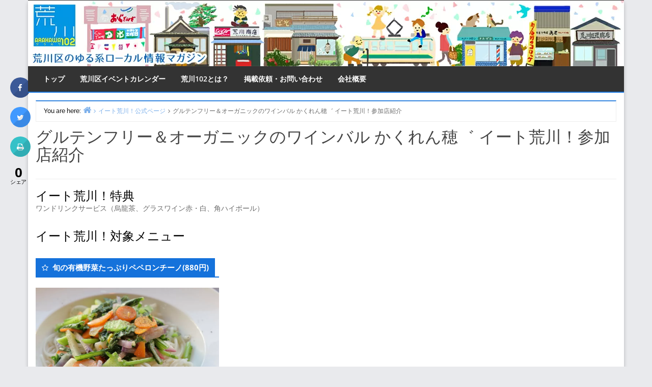

--- FILE ---
content_type: text/html; charset=utf-8
request_url: https://www.google.com/recaptcha/api2/aframe
body_size: 249
content:
<!DOCTYPE HTML><html><head><meta http-equiv="content-type" content="text/html; charset=UTF-8"></head><body><script nonce="C_l2Gqp7sajQhdSblPHW-A">/** Anti-fraud and anti-abuse applications only. See google.com/recaptcha */ try{var clients={'sodar':'https://pagead2.googlesyndication.com/pagead/sodar?'};window.addEventListener("message",function(a){try{if(a.source===window.parent){var b=JSON.parse(a.data);var c=clients[b['id']];if(c){var d=document.createElement('img');d.src=c+b['params']+'&rc='+(localStorage.getItem("rc::a")?sessionStorage.getItem("rc::b"):"");window.document.body.appendChild(d);sessionStorage.setItem("rc::e",parseInt(sessionStorage.getItem("rc::e")||0)+1);localStorage.setItem("rc::h",'1769321593539');}}}catch(b){}});window.parent.postMessage("_grecaptcha_ready", "*");}catch(b){}</script></body></html>

--- FILE ---
content_type: application/javascript; charset=utf-8;
request_url: https://dalc.valuecommerce.com/app3?p=888269264&_s=https%3A%2F%2Farakawa102.com%2Feat_arakawa%2F%25E3%2581%258B%25E3%2581%258F%25E3%2582%258C%25E3%2582%2593%25E7%25A9%2582%25E3%2582%259B-%25E3%2582%25A4%25E3%2583%25BC%25E3%2583%2588%25E8%258D%2592%25E5%25B7%259D%25EF%25BC%2581%25E5%258F%2582%25E5%258A%25A0%25E5%25BA%2597%25E7%25B4%25B9%25E4%25BB%258B%2F&vf=iVBORw0KGgoAAAANSUhEUgAAAAMAAAADCAYAAABWKLW%2FAAAAMElEQVQYV2NkFGP4nxG%2FhYGvO5yB8YWf0P%2Brx5Yw%2BJZ5MzDmcnX9n%2FdsAoOCwDMGAAqlDkNcaF2gAAAAAElFTkSuQmCC
body_size: 1040
content:
vc_linkswitch_callback({"t":"6975b478","r":"aXW0eAAJwYQSvRS2CooD7AqKC5biUA","ub":"aXW0dwAL6E4SvRS2CooBbQqKC%2FAaKw%3D%3D","vcid":"[base64]","vcpub":"0.639364","tabelog.com":{"a":"2797472","m":"3366797","g":"73c938518c"},"l":4,"shopping.yahoo.co.jp":{"a":"2826703","m":"2201292","g":"0ab5270b8c"},"p":888269264,"paypaymall.yahoo.co.jp":{"a":"2826703","m":"2201292","g":"0ab5270b8c"},"s":3672368,"approach.yahoo.co.jp":{"a":"2826703","m":"2201292","g":"0ab5270b8c"},"paypaystep.yahoo.co.jp":{"a":"2826703","m":"2201292","g":"0ab5270b8c"},"beauty.hotpepper.jp":{"a":"2760766","m":"2371481","g":"431af5918c"},"mini-shopping.yahoo.co.jp":{"a":"2826703","m":"2201292","g":"0ab5270b8c"},"shopping.geocities.jp":{"a":"2826703","m":"2201292","g":"0ab5270b8c"}})